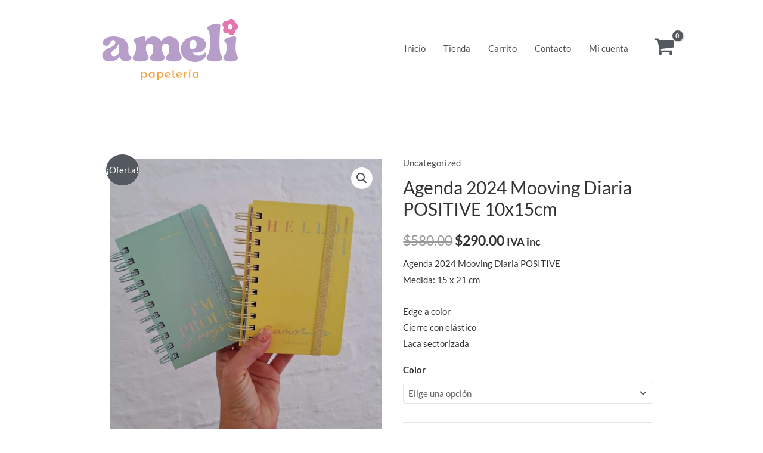

--- FILE ---
content_type: text/html; charset=UTF-8
request_url: https://amelipapeleria.uy/product/agenda-2024-mooving-diaria-positive-10x15cm/
body_size: 81387
content:
<!DOCTYPE html><html lang="es"><head><meta charset="UTF-8"><meta name="viewport" content="width=device-width, initial-scale=1"><link rel="profile" href="https://gmpg.org/xfn/11"><link media="all" href="https://amelipapeleria.uy/wp-content/cache/autoptimize/css/autoptimize_aef3c30695e4f898eb7f055ffacd2b7b.css" rel="stylesheet"><link media="only screen and (max-width: 921px)" href="https://amelipapeleria.uy/wp-content/cache/autoptimize/css/autoptimize_8928b063ca69552173bdc68324d4015d.css" rel="stylesheet"><title>Agenda 2024 Mooving Diaria POSITIVE 10x15cm &#8211; Ameli Papeleria</title><link rel="preload" href="https://amelipapeleria.uy/wp-content/astra-local-fonts/lato/S6u9w4BMUTPHh6UVSwiPGQ.woff2" as="font" type="font/woff2" crossorigin><meta name='robots' content='max-image-preview:large' /><link rel='dns-prefetch' href='//www.googletagmanager.com' /><link rel="alternate" type="application/rss+xml" title="Ameli Papeleria &raquo; Feed" href="https://amelipapeleria.uy/feed/" /><link rel="alternate" type="application/rss+xml" title="Ameli Papeleria &raquo; Feed de los comentarios" href="https://amelipapeleria.uy/comments/feed/" /> <script>window._wpemojiSettings = {"baseUrl":"https:\/\/s.w.org\/images\/core\/emoji\/15.1.0\/72x72\/","ext":".png","svgUrl":"https:\/\/s.w.org\/images\/core\/emoji\/15.1.0\/svg\/","svgExt":".svg","source":{"concatemoji":"https:\/\/amelipapeleria.uy\/wp-includes\/js\/wp-emoji-release.min.js?ver=6.8.1"}};
/*! This file is auto-generated */
!function(i,n){var o,s,e;function c(e){try{var t={supportTests:e,timestamp:(new Date).valueOf()};sessionStorage.setItem(o,JSON.stringify(t))}catch(e){}}function p(e,t,n){e.clearRect(0,0,e.canvas.width,e.canvas.height),e.fillText(t,0,0);var t=new Uint32Array(e.getImageData(0,0,e.canvas.width,e.canvas.height).data),r=(e.clearRect(0,0,e.canvas.width,e.canvas.height),e.fillText(n,0,0),new Uint32Array(e.getImageData(0,0,e.canvas.width,e.canvas.height).data));return t.every(function(e,t){return e===r[t]})}function u(e,t,n){switch(t){case"flag":return n(e,"\ud83c\udff3\ufe0f\u200d\u26a7\ufe0f","\ud83c\udff3\ufe0f\u200b\u26a7\ufe0f")?!1:!n(e,"\ud83c\uddfa\ud83c\uddf3","\ud83c\uddfa\u200b\ud83c\uddf3")&&!n(e,"\ud83c\udff4\udb40\udc67\udb40\udc62\udb40\udc65\udb40\udc6e\udb40\udc67\udb40\udc7f","\ud83c\udff4\u200b\udb40\udc67\u200b\udb40\udc62\u200b\udb40\udc65\u200b\udb40\udc6e\u200b\udb40\udc67\u200b\udb40\udc7f");case"emoji":return!n(e,"\ud83d\udc26\u200d\ud83d\udd25","\ud83d\udc26\u200b\ud83d\udd25")}return!1}function f(e,t,n){var r="undefined"!=typeof WorkerGlobalScope&&self instanceof WorkerGlobalScope?new OffscreenCanvas(300,150):i.createElement("canvas"),a=r.getContext("2d",{willReadFrequently:!0}),o=(a.textBaseline="top",a.font="600 32px Arial",{});return e.forEach(function(e){o[e]=t(a,e,n)}),o}function t(e){var t=i.createElement("script");t.src=e,t.defer=!0,i.head.appendChild(t)}"undefined"!=typeof Promise&&(o="wpEmojiSettingsSupports",s=["flag","emoji"],n.supports={everything:!0,everythingExceptFlag:!0},e=new Promise(function(e){i.addEventListener("DOMContentLoaded",e,{once:!0})}),new Promise(function(t){var n=function(){try{var e=JSON.parse(sessionStorage.getItem(o));if("object"==typeof e&&"number"==typeof e.timestamp&&(new Date).valueOf()<e.timestamp+604800&&"object"==typeof e.supportTests)return e.supportTests}catch(e){}return null}();if(!n){if("undefined"!=typeof Worker&&"undefined"!=typeof OffscreenCanvas&&"undefined"!=typeof URL&&URL.createObjectURL&&"undefined"!=typeof Blob)try{var e="postMessage("+f.toString()+"("+[JSON.stringify(s),u.toString(),p.toString()].join(",")+"));",r=new Blob([e],{type:"text/javascript"}),a=new Worker(URL.createObjectURL(r),{name:"wpTestEmojiSupports"});return void(a.onmessage=function(e){c(n=e.data),a.terminate(),t(n)})}catch(e){}c(n=f(s,u,p))}t(n)}).then(function(e){for(var t in e)n.supports[t]=e[t],n.supports.everything=n.supports.everything&&n.supports[t],"flag"!==t&&(n.supports.everythingExceptFlag=n.supports.everythingExceptFlag&&n.supports[t]);n.supports.everythingExceptFlag=n.supports.everythingExceptFlag&&!n.supports.flag,n.DOMReady=!1,n.readyCallback=function(){n.DOMReady=!0}}).then(function(){return e}).then(function(){var e;n.supports.everything||(n.readyCallback(),(e=n.source||{}).concatemoji?t(e.concatemoji):e.wpemoji&&e.twemoji&&(t(e.twemoji),t(e.wpemoji)))}))}((window,document),window._wpemojiSettings);</script> <link rel='stylesheet' id='elementor-post-1390-css' href='https://amelipapeleria.uy/wp-content/cache/autoptimize/css/autoptimize_single_e4658e2ec92ff4b52b93250d5c80a6b8.css?ver=1766459754' media='all' /><link rel='stylesheet' id='elementor-post-1165-css' href='https://amelipapeleria.uy/wp-content/cache/autoptimize/css/autoptimize_single_51f2fc32c590cf4eddbcac46476ff261.css?ver=1766459754' media='all' /><link rel='stylesheet' id='a3a3_lazy_load-css' href='//amelipapeleria.uy/wp-content/uploads/sass/a3_lazy_load.min.css?ver=1740359274' media='all' /><link rel='stylesheet' id='elementor-gf-local-roboto-css' href='https://amelipapeleria.uy/wp-content/cache/autoptimize/css/autoptimize_single_46e9e20d05198202f9bf89b492ef9e9c.css?ver=1746139616' media='all' /><link rel='stylesheet' id='elementor-gf-local-robotoslab-css' href='https://amelipapeleria.uy/wp-content/cache/autoptimize/css/autoptimize_single_fcbe63c2e36271a64691ddd2091e486c.css?ver=1746139632' media='all' /><link rel='stylesheet' id='elementor-gf-local-allan-css' href='https://amelipapeleria.uy/wp-content/cache/autoptimize/css/autoptimize_single_1e6b36693ab4753063d0ba959228d5bb.css?ver=1746139633' media='all' /> <!--[if IE]> <script src="https://amelipapeleria.uy/wp-content/themes/astra/assets/js/minified/flexibility.min.js?ver=4.9.0" id="astra-flexibility-js"></script> <script id="astra-flexibility-js-after">flexibility(document.documentElement);</script> <![endif]--> <script src="https://amelipapeleria.uy/wp-includes/js/jquery/jquery.min.js?ver=3.7.1" id="jquery-core-js"></script> <script id="jquery-js-after">!function($){"use strict";$(document).ready(function(){$(this).scrollTop()>100&&$(".hfe-scroll-to-top-wrap").removeClass("hfe-scroll-to-top-hide"),$(window).scroll(function(){$(this).scrollTop()<100?$(".hfe-scroll-to-top-wrap").fadeOut(300):$(".hfe-scroll-to-top-wrap").fadeIn(300)}),$(".hfe-scroll-to-top-wrap").on("click",function(){$("html, body").animate({scrollTop:0},300);return!1})})}(jQuery);
!function($){'use strict';$(document).ready(function(){var bar=$('.hfe-reading-progress-bar');if(!bar.length)return;$(window).on('scroll',function(){var s=$(window).scrollTop(),d=$(document).height()-$(window).height(),p=d? s/d*100:0;bar.css('width',p+'%')});});}(jQuery);</script> <script id="wc-add-to-cart-js-extra">var wc_add_to_cart_params = {"ajax_url":"\/wp-admin\/admin-ajax.php","wc_ajax_url":"\/?wc-ajax=%%endpoint%%","i18n_view_cart":"Ver carrito","cart_url":"https:\/\/amelipapeleria.uy\/carrito\/","is_cart":"","cart_redirect_after_add":"no"};</script> <script id="wc-single-product-js-extra">var wc_single_product_params = {"i18n_required_rating_text":"Por favor elige una puntuaci\u00f3n","i18n_rating_options":["1 de 5 estrellas","2 de 5 estrellas","3 de 5 estrellas","4 de 5 estrellas","5 de 5 estrellas"],"i18n_product_gallery_trigger_text":"Ver galer\u00eda de im\u00e1genes a pantalla completa","review_rating_required":"yes","flexslider":{"rtl":false,"animation":"slide","smoothHeight":true,"directionNav":false,"controlNav":"thumbnails","slideshow":false,"animationSpeed":500,"animationLoop":false,"allowOneSlide":false},"zoom_enabled":"1","zoom_options":[],"photoswipe_enabled":"1","photoswipe_options":{"shareEl":false,"closeOnScroll":false,"history":false,"hideAnimationDuration":0,"showAnimationDuration":0},"flexslider_enabled":"1"};</script> <script id="woocommerce-js-extra">var woocommerce_params = {"ajax_url":"\/wp-admin\/admin-ajax.php","wc_ajax_url":"\/?wc-ajax=%%endpoint%%","i18n_password_show":"Mostrar contrase\u00f1a","i18n_password_hide":"Ocultar contrase\u00f1a"};</script> <link rel="https://api.w.org/" href="https://amelipapeleria.uy/wp-json/" /><link rel="alternate" title="JSON" type="application/json" href="https://amelipapeleria.uy/wp-json/wp/v2/product/16423" /><link rel="EditURI" type="application/rsd+xml" title="RSD" href="https://amelipapeleria.uy/xmlrpc.php?rsd" /><meta name="generator" content="WordPress 6.8.1" /><meta name="generator" content="WooCommerce 10.1.3" /><link rel="canonical" href="https://amelipapeleria.uy/product/agenda-2024-mooving-diaria-positive-10x15cm/" /><link rel='shortlink' href='https://amelipapeleria.uy/?p=16423' /><link rel="alternate" title="oEmbed (JSON)" type="application/json+oembed" href="https://amelipapeleria.uy/wp-json/oembed/1.0/embed?url=https%3A%2F%2Famelipapeleria.uy%2Fproduct%2Fagenda-2024-mooving-diaria-positive-10x15cm%2F" /><link rel="alternate" title="oEmbed (XML)" type="text/xml+oembed" href="https://amelipapeleria.uy/wp-json/oembed/1.0/embed?url=https%3A%2F%2Famelipapeleria.uy%2Fproduct%2Fagenda-2024-mooving-diaria-positive-10x15cm%2F&#038;format=xml" /><meta name="generator" content="Site Kit by Google 1.161.0" /> <script>document.documentElement.className = document.documentElement.className.replace('no-js', 'js');</script> <noscript><style>.woocommerce-product-gallery{ opacity: 1 !important; }</style></noscript><meta name="generator" content="Elementor 3.32.1; features: additional_custom_breakpoints; settings: css_print_method-external, google_font-enabled, font_display-auto"> <script  type="text/javascript">!function(f,b,e,v,n,t,s){if(f.fbq)return;n=f.fbq=function(){n.callMethod?
					n.callMethod.apply(n,arguments):n.queue.push(arguments)};if(!f._fbq)f._fbq=n;
					n.push=n;n.loaded=!0;n.version='2.0';n.queue=[];t=b.createElement(e);t.async=!0;
					t.src=v;s=b.getElementsByTagName(e)[0];s.parentNode.insertBefore(t,s)}(window,
					document,'script','https://connect.facebook.net/en_US/fbevents.js');</script> <!-- WooCommerce Facebook Integration Begin --> <script  type="text/javascript">fbq('init', '3583360311687340', {}, {
    "agent": "woocommerce_0-10.1.3-3.5.7"
});

				document.addEventListener( 'DOMContentLoaded', function() {
					// Insert placeholder for events injected when a product is added to the cart through AJAX.
					document.body.insertAdjacentHTML( 'beforeend', '<div class=\"wc-facebook-pixel-event-placeholder\"></div>' );
				}, false );</script> <!-- WooCommerce Facebook Integration End --><link rel="icon" href="https://amelipapeleria.uy/wp-content/uploads/2024/04/cropped-logo_Mesa-de-trabajo-1-copia-62-32x32.png" sizes="32x32" /><link rel="icon" href="https://amelipapeleria.uy/wp-content/uploads/2024/04/cropped-logo_Mesa-de-trabajo-1-copia-62-192x192.png" sizes="192x192" /><link rel="apple-touch-icon" href="https://amelipapeleria.uy/wp-content/uploads/2024/04/cropped-logo_Mesa-de-trabajo-1-copia-62-180x180.png" /><meta name="msapplication-TileImage" content="https://amelipapeleria.uy/wp-content/uploads/2024/04/cropped-logo_Mesa-de-trabajo-1-copia-62-270x270.png" /></head><body  class="wp-singular product-template-default single single-product postid-16423 wp-custom-logo wp-theme-astra theme-astra woocommerce woocommerce-page woocommerce-no-js ehf-footer ehf-template-astra ehf-stylesheet-astra ast-desktop ast-separate-container ast-two-container ast-no-sidebar astra-4.9.0 ast-blog-single-style-1 ast-custom-post-type ast-single-post ast-mobile-inherit-site-logo ast-woocommerce-cart-menu ast-inherit-site-logo-transparent ast-hfb-header ast-normal-title-enabled elementor-default elementor-kit-1390"> <a
 class="skip-link screen-reader-text"
 href="#content"
 title="Ir al contenido"> Ir al contenido</a><div
class="hfeed site" id="page"><header
 class="site-header ast-primary-submenu-animation-slide-up header-main-layout-1 ast-primary-menu-enabled ast-builder-menu-toggle-icon ast-mobile-header-inline" id="masthead" itemtype="https://schema.org/WPHeader" itemscope="itemscope" itemid="#masthead"		><div id="ast-desktop-header" data-toggle-type="dropdown"><div class="ast-main-header-wrap main-header-bar-wrap "><div class="ast-primary-header-bar ast-primary-header main-header-bar site-header-focus-item" data-section="section-primary-header-builder"><div class="site-primary-header-wrap ast-builder-grid-row-container site-header-focus-item ast-container" data-section="section-primary-header-builder"><div class="ast-builder-grid-row ast-builder-grid-row-has-sides ast-builder-grid-row-no-center"><div class="site-header-primary-section-left site-header-section ast-flex site-header-section-left"><div class="ast-builder-layout-element ast-flex site-header-focus-item" data-section="title_tagline"><div
 class="site-branding ast-site-identity" itemtype="https://schema.org/Organization" itemscope="itemscope"				> <span class="site-logo-img"><a href="https://amelipapeleria.uy/" class="custom-logo-link" rel="home"><noscript><img width="296" height="131" src="https://amelipapeleria.uy/wp-content/uploads/2024/04/cropped-logo_Mesa-de-trabajo-1-copia-11-296x131.png" class="custom-logo" alt="Ameli Papeleria" decoding="async" srcset="https://amelipapeleria.uy/wp-content/uploads/2024/04/cropped-logo_Mesa-de-trabajo-1-copia-11-296x131.png 296w, https://amelipapeleria.uy/wp-content/uploads/2024/04/cropped-logo_Mesa-de-trabajo-1-copia-11-300x133.png 300w, https://amelipapeleria.uy/wp-content/uploads/2024/04/cropped-logo_Mesa-de-trabajo-1-copia-11-1024x453.png 1024w, https://amelipapeleria.uy/wp-content/uploads/2024/04/cropped-logo_Mesa-de-trabajo-1-copia-11-768x340.png 768w, https://amelipapeleria.uy/wp-content/uploads/2024/04/cropped-logo_Mesa-de-trabajo-1-copia-11-1536x680.png 1536w, https://amelipapeleria.uy/wp-content/uploads/2024/04/cropped-logo_Mesa-de-trabajo-1-copia-11-600x266.png 600w, https://amelipapeleria.uy/wp-content/uploads/2024/04/cropped-logo_Mesa-de-trabajo-1-copia-11.png 1681w" sizes="(max-width: 296px) 100vw, 296px" /></noscript><img width="296" height="131" src='data:image/svg+xml,%3Csvg%20xmlns=%22http://www.w3.org/2000/svg%22%20viewBox=%220%200%20296%20131%22%3E%3C/svg%3E' data-src="https://amelipapeleria.uy/wp-content/uploads/2024/04/cropped-logo_Mesa-de-trabajo-1-copia-11-296x131.png" class="lazyload custom-logo" alt="Ameli Papeleria" decoding="async" data-srcset="https://amelipapeleria.uy/wp-content/uploads/2024/04/cropped-logo_Mesa-de-trabajo-1-copia-11-296x131.png 296w, https://amelipapeleria.uy/wp-content/uploads/2024/04/cropped-logo_Mesa-de-trabajo-1-copia-11-300x133.png 300w, https://amelipapeleria.uy/wp-content/uploads/2024/04/cropped-logo_Mesa-de-trabajo-1-copia-11-1024x453.png 1024w, https://amelipapeleria.uy/wp-content/uploads/2024/04/cropped-logo_Mesa-de-trabajo-1-copia-11-768x340.png 768w, https://amelipapeleria.uy/wp-content/uploads/2024/04/cropped-logo_Mesa-de-trabajo-1-copia-11-1536x680.png 1536w, https://amelipapeleria.uy/wp-content/uploads/2024/04/cropped-logo_Mesa-de-trabajo-1-copia-11-600x266.png 600w, https://amelipapeleria.uy/wp-content/uploads/2024/04/cropped-logo_Mesa-de-trabajo-1-copia-11.png 1681w" data-sizes="(max-width: 296px) 100vw, 296px" /></a></span></div> <!-- .site-branding --></div></div><div class="site-header-primary-section-right site-header-section ast-flex ast-grid-right-section"><div class="ast-builder-menu-1 ast-builder-menu ast-flex ast-builder-menu-1-focus-item ast-builder-layout-element site-header-focus-item" data-section="section-hb-menu-1"><div class="ast-main-header-bar-alignment"><div class="main-header-bar-navigation"><nav class="site-navigation ast-flex-grow-1 navigation-accessibility site-header-focus-item" id="primary-site-navigation-desktop" aria-label="Navegación del sitio: Principal" itemtype="https://schema.org/SiteNavigationElement" itemscope="itemscope"><div class="main-navigation ast-inline-flex"><ul id="ast-hf-menu-1" class="main-header-menu ast-menu-shadow ast-nav-menu ast-flex  submenu-with-border stack-on-mobile"><li id="menu-item-1434" class="menu-item menu-item-type-post_type menu-item-object-page menu-item-home menu-item-1434"><a href="https://amelipapeleria.uy/" class="menu-link">Inicio</a></li><li id="menu-item-1435" class="menu-item menu-item-type-post_type menu-item-object-page current_page_parent menu-item-1435"><a href="https://amelipapeleria.uy/tienda/" class="menu-link">Tienda</a></li><li id="menu-item-1436" class="menu-item menu-item-type-post_type menu-item-object-page menu-item-1436"><a href="https://amelipapeleria.uy/carrito/" class="menu-link">Carrito</a></li><li id="menu-item-1438" class="menu-item menu-item-type-post_type menu-item-object-page menu-item-1438"><a href="https://amelipapeleria.uy/contacto/" class="menu-link">Contacto</a></li><li id="menu-item-1439" class="menu-item menu-item-type-post_type menu-item-object-page menu-item-1439"><a href="https://amelipapeleria.uy/mi-cuenta/" class="menu-link">Mi cuenta</a></li></ul></div></nav></div></div></div><div class="ast-builder-layout-element site-header-focus-item ast-header-woo-cart" data-section="section-header-woo-cart"><div class="ast-site-header-cart ast-menu-cart-with-border  ast-menu-cart-outline"><div class="ast-site-header-cart-li "> <a href="https://amelipapeleria.uy/carrito/" class="cart-container ast-cart-desktop-position- ast-cart-mobile-position- ast-cart-tablet-position-" aria-label="View Shopping Cart, empty"><div class="ast-addon-cart-wrap ast-desktop-cart-position- ast-cart-mobile-position- ast-cart-tablet-position- "> <i class="astra-icon ast-icon-shopping-cart "
 data-cart-total="0"
 ><span class="ast-icon icon-cart"><svg xmlns="http://www.w3.org/2000/svg" xmlns:xlink="http://www.w3.org/1999/xlink" version="1.1" id="ast-cart-svg" x="0px" y="0px" width="20px" height="20px" viewBox="826 837.5 140 121" enable-background="new 826 837.5 140 121" xml:space="preserve"> <path d="M878.77,943.611c0,2.75-1.005,5.131-3.015,7.141c-2.009,2.01-4.389,3.014-7.139,3.014c-2.75,0-5.13-1.004-7.139-3.014  c-2.01-2.01-3.015-4.391-3.015-7.141c0-2.749,1.005-5.129,3.015-7.138c2.009-2.011,4.389-3.016,7.139-3.016  c2.75,0,5.13,1.005,7.139,3.016C877.765,938.482,878.77,940.862,878.77,943.611z M949.846,943.611c0,2.75-1.005,5.131-3.015,7.141  s-4.39,3.014-7.141,3.014c-2.748,0-5.129-1.004-7.138-3.014c-2.01-2.01-3.015-4.391-3.015-7.141c0-2.749,1.005-5.129,3.015-7.138  c2.009-2.011,4.39-3.016,7.138-3.016c2.751,0,5.131,1.005,7.141,3.016C948.841,938.482,949.846,940.862,949.846,943.611z   M960,857.306v40.615c0,1.27-0.438,2.393-1.311,3.371s-1.943,1.548-3.212,1.705l-82.815,9.678c0.687,3.174,1.031,5.024,1.031,5.554  c0,0.846-0.635,2.539-1.904,5.076h72.979c1.375,0,2.564,0.503,3.569,1.508c1.006,1.005,1.508,2.194,1.508,3.569  c0,1.376-0.502,2.564-1.508,3.569c-1.005,1.005-2.194,1.507-3.569,1.507H863.54c-1.375,0-2.565-0.502-3.57-1.507  s-1.507-2.193-1.507-3.569c0-0.581,0.212-1.415,0.634-2.498c0.424-1.085,0.847-2.036,1.27-2.855c0.423-0.82,0.992-1.878,1.706-3.174  s1.124-2.076,1.23-2.34l-14.041-65.285h-16.183c-1.375,0-2.564-0.502-3.569-1.507c-1.005-1.005-1.508-2.195-1.508-3.57  c0-1.375,0.502-2.565,1.508-3.57c1.004-1.004,2.194-1.507,3.569-1.507h20.308c0.846,0,1.6,0.172,2.261,0.516  s1.177,0.754,1.547,1.229c0.37,0.476,0.714,1.124,1.032,1.944c0.316,0.819,0.528,1.507,0.634,2.062  c0.106,0.556,0.252,1.336,0.437,2.34c0.185,1.005,0.304,1.692,0.357,2.063h95.271c1.375,0,2.563,0.502,3.57,1.507  C959.497,854.741,960,855.931,960,857.306z" /> </svg></span></i></div> </a></div><div class="ast-site-header-cart-data"><div class="widget woocommerce widget_shopping_cart"><div class="widget_shopping_cart_content"></div></div></div></div></div></div></div></div></div></div><div class="ast-below-header-wrap  "><div class="ast-below-header-bar ast-below-header  site-header-focus-item" data-section="section-below-header-builder"><div class="site-below-header-wrap ast-builder-grid-row-container site-header-focus-item ast-container" data-section="section-below-header-builder"><div class="ast-builder-grid-row ast-grid-center-col-layout-only ast-flex ast-grid-center-col-layout"><div class="site-header-below-section-center site-header-section ast-flex ast-grid-section-center"><aside
 class="header-widget-area widget-area site-header-focus-item header-widget-area-inner" data-section="sidebar-widgets-header-widget-1" aria-label="Header Widget 1"		><section id="block-4" class="widget widget_block widget_search"><form role="search" method="get" action="https://amelipapeleria.uy/" class="wp-block-search__button-outside wp-block-search__icon-button wp-block-search"    ><label class="wp-block-search__label screen-reader-text" for="wp-block-search__input-1" >Buscar</label><div class="wp-block-search__inside-wrapper "  style="width: 100%"><input class="wp-block-search__input has-small-font-size" id="wp-block-search__input-1" placeholder="Buscar productos..." value="" type="search" name="s" required  style="border-width: 0px;border-style: none;border-radius: 5px"/><input type="hidden" name="post_type" value="product" /><button aria-label="Buscar" class="wp-block-search__button has-small-font-size has-icon wp-element-button" type="submit"  style="border-width: 0px;border-style: none;border-radius: 5px"><svg class="search-icon" viewBox="0 0 24 24" width="24" height="24"> <path d="M13 5c-3.3 0-6 2.7-6 6 0 1.4.5 2.7 1.3 3.7l-3.8 3.8 1.1 1.1 3.8-3.8c1 .8 2.3 1.3 3.7 1.3 3.3 0 6-2.7 6-6S16.3 5 13 5zm0 10.5c-2.5 0-4.5-2-4.5-4.5s2-4.5 4.5-4.5 4.5 2 4.5 4.5-2 4.5-4.5 4.5z"></path> </svg></button></div></form></section></aside></div></div></div></div></div></div> <!-- Main Header Bar Wrap --><div id="ast-mobile-header" class="ast-mobile-header-wrap " data-type="dropdown"><div class="ast-main-header-wrap main-header-bar-wrap" ><div class="ast-primary-header-bar ast-primary-header main-header-bar site-primary-header-wrap site-header-focus-item ast-builder-grid-row-layout-default ast-builder-grid-row-tablet-layout-default ast-builder-grid-row-mobile-layout-default" data-section="section-primary-header-builder"><div class="ast-builder-grid-row ast-builder-grid-row-has-sides ast-builder-grid-row-no-center"><div class="site-header-primary-section-left site-header-section ast-flex site-header-section-left"><div class="ast-builder-layout-element ast-flex site-header-focus-item" data-section="title_tagline"><div
 class="site-branding ast-site-identity" itemtype="https://schema.org/Organization" itemscope="itemscope"				> <span class="site-logo-img"><a href="https://amelipapeleria.uy/" class="custom-logo-link" rel="home"><noscript><img width="296" height="131" src="https://amelipapeleria.uy/wp-content/uploads/2024/04/cropped-logo_Mesa-de-trabajo-1-copia-11-296x131.png" class="custom-logo" alt="Ameli Papeleria" decoding="async" srcset="https://amelipapeleria.uy/wp-content/uploads/2024/04/cropped-logo_Mesa-de-trabajo-1-copia-11-296x131.png 296w, https://amelipapeleria.uy/wp-content/uploads/2024/04/cropped-logo_Mesa-de-trabajo-1-copia-11-300x133.png 300w, https://amelipapeleria.uy/wp-content/uploads/2024/04/cropped-logo_Mesa-de-trabajo-1-copia-11-1024x453.png 1024w, https://amelipapeleria.uy/wp-content/uploads/2024/04/cropped-logo_Mesa-de-trabajo-1-copia-11-768x340.png 768w, https://amelipapeleria.uy/wp-content/uploads/2024/04/cropped-logo_Mesa-de-trabajo-1-copia-11-1536x680.png 1536w, https://amelipapeleria.uy/wp-content/uploads/2024/04/cropped-logo_Mesa-de-trabajo-1-copia-11-600x266.png 600w, https://amelipapeleria.uy/wp-content/uploads/2024/04/cropped-logo_Mesa-de-trabajo-1-copia-11.png 1681w" sizes="(max-width: 296px) 100vw, 296px" /></noscript><img width="296" height="131" src='data:image/svg+xml,%3Csvg%20xmlns=%22http://www.w3.org/2000/svg%22%20viewBox=%220%200%20296%20131%22%3E%3C/svg%3E' data-src="https://amelipapeleria.uy/wp-content/uploads/2024/04/cropped-logo_Mesa-de-trabajo-1-copia-11-296x131.png" class="lazyload custom-logo" alt="Ameli Papeleria" decoding="async" data-srcset="https://amelipapeleria.uy/wp-content/uploads/2024/04/cropped-logo_Mesa-de-trabajo-1-copia-11-296x131.png 296w, https://amelipapeleria.uy/wp-content/uploads/2024/04/cropped-logo_Mesa-de-trabajo-1-copia-11-300x133.png 300w, https://amelipapeleria.uy/wp-content/uploads/2024/04/cropped-logo_Mesa-de-trabajo-1-copia-11-1024x453.png 1024w, https://amelipapeleria.uy/wp-content/uploads/2024/04/cropped-logo_Mesa-de-trabajo-1-copia-11-768x340.png 768w, https://amelipapeleria.uy/wp-content/uploads/2024/04/cropped-logo_Mesa-de-trabajo-1-copia-11-1536x680.png 1536w, https://amelipapeleria.uy/wp-content/uploads/2024/04/cropped-logo_Mesa-de-trabajo-1-copia-11-600x266.png 600w, https://amelipapeleria.uy/wp-content/uploads/2024/04/cropped-logo_Mesa-de-trabajo-1-copia-11.png 1681w" data-sizes="(max-width: 296px) 100vw, 296px" /></a></span></div> <!-- .site-branding --></div></div><div class="site-header-primary-section-right site-header-section ast-flex ast-grid-right-section"><div class="ast-builder-layout-element ast-flex site-header-focus-item" data-section="section-header-mobile-trigger"><div class="ast-button-wrap"> <button type="button" class="menu-toggle main-header-menu-toggle ast-mobile-menu-trigger-outline"   aria-expanded="false"> <span class="screen-reader-text">Main Menu</span> <span class="mobile-menu-toggle-icon"> <span aria-hidden="true" class="ahfb-svg-iconset ast-inline-flex svg-baseline"><svg class='ast-mobile-svg ast-menu-svg' fill='currentColor' version='1.1' xmlns='http://www.w3.org/2000/svg' width='24' height='24' viewBox='0 0 24 24'><path d='M3 13h18c0.552 0 1-0.448 1-1s-0.448-1-1-1h-18c-0.552 0-1 0.448-1 1s0.448 1 1 1zM3 7h18c0.552 0 1-0.448 1-1s-0.448-1-1-1h-18c-0.552 0-1 0.448-1 1s0.448 1 1 1zM3 19h18c0.552 0 1-0.448 1-1s-0.448-1-1-1h-18c-0.552 0-1 0.448-1 1s0.448 1 1 1z'></path></svg></span><span aria-hidden="true" class="ahfb-svg-iconset ast-inline-flex svg-baseline"><svg class='ast-mobile-svg ast-close-svg' fill='currentColor' version='1.1' xmlns='http://www.w3.org/2000/svg' width='24' height='24' viewBox='0 0 24 24'><path d='M5.293 6.707l5.293 5.293-5.293 5.293c-0.391 0.391-0.391 1.024 0 1.414s1.024 0.391 1.414 0l5.293-5.293 5.293 5.293c0.391 0.391 1.024 0.391 1.414 0s0.391-1.024 0-1.414l-5.293-5.293 5.293-5.293c0.391-0.391 0.391-1.024 0-1.414s-1.024-0.391-1.414 0l-5.293 5.293-5.293-5.293c-0.391-0.391-1.024-0.391-1.414 0s-0.391 1.024 0 1.414z'></path></svg></span> </span> </button></div></div></div></div></div></div><div class="ast-below-header-wrap " ><div class="ast-below-header-bar ast-below-header site-below-header-wrap site-header-focus-item ast-builder-grid-row-layout-default ast-builder-grid-row-tablet-layout-default ast-builder-grid-row-mobile-layout-default" data-section="section-below-header-builder"><div class="ast-builder-grid-row ast-grid-center-col-layout-only ast-flex ast-grid-center-col-layout"><div class="site-header-below-section-center site-header-section ast-flex ast-grid-section-center"><aside
 class="header-widget-area widget-area site-header-focus-item header-widget-area-inner" data-section="sidebar-widgets-header-widget-1" aria-label="Header Widget 1"		><section id="block-4" class="widget widget_block widget_search"><form role="search" method="get" action="https://amelipapeleria.uy/" class="wp-block-search__button-outside wp-block-search__icon-button wp-block-search"    ><label class="wp-block-search__label screen-reader-text" for="wp-block-search__input-2" >Buscar</label><div class="wp-block-search__inside-wrapper "  style="width: 100%"><input class="wp-block-search__input has-small-font-size" id="wp-block-search__input-2" placeholder="Buscar productos..." value="" type="search" name="s" required  style="border-width: 0px;border-style: none;border-radius: 5px"/><input type="hidden" name="post_type" value="product" /><button aria-label="Buscar" class="wp-block-search__button has-small-font-size has-icon wp-element-button" type="submit"  style="border-width: 0px;border-style: none;border-radius: 5px"><svg class="search-icon" viewBox="0 0 24 24" width="24" height="24"> <path d="M13 5c-3.3 0-6 2.7-6 6 0 1.4.5 2.7 1.3 3.7l-3.8 3.8 1.1 1.1 3.8-3.8c1 .8 2.3 1.3 3.7 1.3 3.3 0 6-2.7 6-6S16.3 5 13 5zm0 10.5c-2.5 0-4.5-2-4.5-4.5s2-4.5 4.5-4.5 4.5 2 4.5 4.5-2 4.5-4.5 4.5z"></path> </svg></button></div></form></section></aside></div></div></div></div><div class="ast-mobile-header-content content-align-flex-start "><div class="ast-builder-menu-mobile ast-builder-menu ast-builder-menu-mobile-focus-item ast-builder-layout-element site-header-focus-item" data-section="section-header-mobile-menu"><div class="ast-main-header-bar-alignment"><div class="main-header-bar-navigation"><nav class="site-navigation ast-flex-grow-1 navigation-accessibility" id="ast-mobile-site-navigation" aria-label="Navegación del sitio" itemtype="https://schema.org/SiteNavigationElement" itemscope="itemscope"><div id="ast-hf-mobile-menu" class="main-navigation"><ul class="main-header-menu ast-nav-menu ast-flex  submenu-with-border astra-menu-animation-fade  stack-on-mobile"><li class="page_item page-item-39 menu-item"><a href="https://amelipapeleria.uy/carrito/" class="menu-link">Carrito</a></li><li class="page_item page-item-40 menu-item"><a href="https://amelipapeleria.uy/checkout/" class="menu-link">Checkout</a></li><li class="page_item page-item-414 menu-item"><a href="https://amelipapeleria.uy/contacto/" class="menu-link">Contacto</a></li><li class="page_item page-item-2705 menu-item"><a href="https://amelipapeleria.uy/envios/" class="menu-link">Envios</a></li><li class="page_item page-item-1407 menu-item"><a href="https://amelipapeleria.uy/" class="menu-link">Inicio</a></li><li class="page_item page-item-41 menu-item"><a href="https://amelipapeleria.uy/mi-cuenta/" class="menu-link">Mi cuenta</a></li><li class="page_item page-item-2682 menu-item"><a href="https://amelipapeleria.uy/politicas/" class="menu-link">Politicas de privacidad</a></li><li class="page_item page-item-43 menu-item"><a href="https://amelipapeleria.uy/sobre-nosotros/" class="menu-link">Sobre Nosotros</a></li><li class="page_item page-item-2694 menu-item"><a href="https://amelipapeleria.uy/terminos/" class="menu-link">Terminos y condiciones</a></li><li class="page_item page-item-38 current_page_parent menu-item"><a href="https://amelipapeleria.uy/tienda/" class="menu-link">Tienda</a></li></ul></div></nav></div></div></div></div></div></header><!-- #masthead --><div id="content" class="site-content"><div class="ast-container"><div id="primary" class="content-area primary"><main id="main" class="site-main"><div class="ast-woocommerce-container"><div class="woocommerce-notices-wrapper"></div><div id="product-16423" class="ast-article-single ast-woo-product-no-review desktop-align-left tablet-align-left mobile-align-left product type-product post-16423 status-publish first instock product_cat-uncategorized has-post-thumbnail sale taxable shipping-taxable purchasable product-type-variable"> <span  class="onsale" data-notification="default">¡Oferta!</span><div class="woocommerce-product-gallery woocommerce-product-gallery--with-images woocommerce-product-gallery--columns-4 images" data-columns="4" style="opacity: 0; transition: opacity .25s ease-in-out;"><div class="woocommerce-product-gallery__wrapper"><div data-thumb="https://amelipapeleria.uy/wp-content/uploads/2023/09/agenda--100x100.jpg" data-thumb-alt="Agenda 2024 Mooving Diaria POSITIVE 10x15cm" data-thumb-srcset="https://amelipapeleria.uy/wp-content/uploads/2023/09/agenda--100x100.jpg 100w, https://amelipapeleria.uy/wp-content/uploads/2023/09/agenda--300x300.jpg 300w, https://amelipapeleria.uy/wp-content/uploads/2023/09/agenda--1024x1024.jpg 1024w, https://amelipapeleria.uy/wp-content/uploads/2023/09/agenda--150x150.jpg 150w, https://amelipapeleria.uy/wp-content/uploads/2023/09/agenda--768x768.jpg 768w, https://amelipapeleria.uy/wp-content/uploads/2023/09/agenda--1536x1536.jpg 1536w, https://amelipapeleria.uy/wp-content/uploads/2023/09/agenda--600x600.jpg 600w, https://amelipapeleria.uy/wp-content/uploads/2023/09/agenda-.jpg 2048w"  data-thumb-sizes="(max-width: 100px) 100vw, 100px" class="woocommerce-product-gallery__image"><a href="https://amelipapeleria.uy/wp-content/uploads/2023/09/agenda-.jpg"><img loading="lazy" loading="lazy" width="600" height="600" src="https://amelipapeleria.uy/wp-content/uploads/2023/09/agenda--600x600.jpg" class="wp-post-image" alt="Agenda 2024 Mooving Diaria POSITIVE 10x15cm" data-caption="" data-src="https://amelipapeleria.uy/wp-content/uploads/2023/09/agenda-.jpg" data-large_image="https://amelipapeleria.uy/wp-content/uploads/2023/09/agenda-.jpg" data-large_image_width="2048" data-large_image_height="2048" decoding="async" srcset="https://amelipapeleria.uy/wp-content/uploads/2023/09/agenda--600x600.jpg 600w, https://amelipapeleria.uy/wp-content/uploads/2023/09/agenda--300x300.jpg 300w, https://amelipapeleria.uy/wp-content/uploads/2023/09/agenda--1024x1024.jpg 1024w, https://amelipapeleria.uy/wp-content/uploads/2023/09/agenda--150x150.jpg 150w, https://amelipapeleria.uy/wp-content/uploads/2023/09/agenda--768x768.jpg 768w, https://amelipapeleria.uy/wp-content/uploads/2023/09/agenda--1536x1536.jpg 1536w, https://amelipapeleria.uy/wp-content/uploads/2023/09/agenda--100x100.jpg 100w, https://amelipapeleria.uy/wp-content/uploads/2023/09/agenda-.jpg 2048w" sizes="(max-width: 600px) 100vw, 600px" /></a></div></div></div><div class="summary entry-summary"> <span class="single-product-category"><a href="https://amelipapeleria.uy/product-category/uncategorized/" rel="tag">Uncategorized</a></span><h1 class="product_title entry-title">Agenda 2024 Mooving Diaria POSITIVE 10x15cm</h1><p class="price"><del aria-hidden="true"><span class="woocommerce-Price-amount amount"><bdi><span class="woocommerce-Price-currencySymbol">&#36;</span>580.00</bdi></span></del> <span class="screen-reader-text">El precio original era: &#036;580.00.</span><ins aria-hidden="true"><span class="woocommerce-Price-amount amount"><bdi><span class="woocommerce-Price-currencySymbol">&#36;</span>290.00</bdi></span></ins><span class="screen-reader-text">El precio actual es: &#036;290.00.</span> <small class="woocommerce-price-suffix">IVA inc</small></p><div class="woocommerce-product-details__short-description"><p>Agenda 2024 Mooving Diaria POSITIVE<br /> Medida: 15 x 21 cm</p><p>Edge a color<br /> Cierre con elástico<br /> Laca sectorizada</p></div><form class="variations_form cart" action="https://amelipapeleria.uy/product/agenda-2024-mooving-diaria-positive-10x15cm/" method="post" enctype='multipart/form-data' data-product_id="16423" data-product_variations="[{&quot;attributes&quot;:{&quot;attribute_color&quot;:&quot;Amarilla&quot;},&quot;availability_html&quot;:&quot;\t\t\t\t&lt;p class=\&quot;ast-stock-detail\&quot;&gt;\n\t\t\t\t\t&lt;span class=\&quot;ast-stock-avail\&quot;&gt;Disponibilidad:&lt;\/span&gt;\n\t\t\t\t\t&lt;span class=\&quot;stock in-stock\&quot;&gt;Hay existencias&lt;\/span&gt;\n\t\t\t\t&lt;\/p&gt;\n\t\t\t\t&quot;,&quot;backorders_allowed&quot;:false,&quot;dimensions&quot;:{&quot;length&quot;:&quot;&quot;,&quot;width&quot;:&quot;&quot;,&quot;height&quot;:&quot;&quot;},&quot;dimensions_html&quot;:&quot;N\/D&quot;,&quot;display_price&quot;:290,&quot;display_regular_price&quot;:580,&quot;image&quot;:{&quot;title&quot;:&quot;agenda&quot;,&quot;caption&quot;:&quot;&quot;,&quot;url&quot;:&quot;https:\/\/amelipapeleria.uy\/wp-content\/uploads\/2023\/09\/agenda-.jpg&quot;,&quot;alt&quot;:&quot;agenda&quot;,&quot;src&quot;:&quot;https:\/\/amelipapeleria.uy\/wp-content\/uploads\/2023\/09\/agenda--600x600.jpg&quot;,&quot;srcset&quot;:&quot;https:\/\/amelipapeleria.uy\/wp-content\/uploads\/2023\/09\/agenda--600x600.jpg 600w, https:\/\/amelipapeleria.uy\/wp-content\/uploads\/2023\/09\/agenda--300x300.jpg 300w, https:\/\/amelipapeleria.uy\/wp-content\/uploads\/2023\/09\/agenda--1024x1024.jpg 1024w, https:\/\/amelipapeleria.uy\/wp-content\/uploads\/2023\/09\/agenda--150x150.jpg 150w, https:\/\/amelipapeleria.uy\/wp-content\/uploads\/2023\/09\/agenda--768x768.jpg 768w, https:\/\/amelipapeleria.uy\/wp-content\/uploads\/2023\/09\/agenda--1536x1536.jpg 1536w, https:\/\/amelipapeleria.uy\/wp-content\/uploads\/2023\/09\/agenda--100x100.jpg 100w, https:\/\/amelipapeleria.uy\/wp-content\/uploads\/2023\/09\/agenda-.jpg 2048w&quot;,&quot;sizes&quot;:&quot;(max-width: 600px) 100vw, 600px&quot;,&quot;full_src&quot;:&quot;https:\/\/amelipapeleria.uy\/wp-content\/uploads\/2023\/09\/agenda-.jpg&quot;,&quot;full_src_w&quot;:2048,&quot;full_src_h&quot;:2048,&quot;gallery_thumbnail_src&quot;:&quot;https:\/\/amelipapeleria.uy\/wp-content\/uploads\/2023\/09\/agenda--100x100.jpg&quot;,&quot;gallery_thumbnail_src_w&quot;:100,&quot;gallery_thumbnail_src_h&quot;:100,&quot;thumb_src&quot;:&quot;https:\/\/amelipapeleria.uy\/wp-content\/uploads\/2023\/09\/agenda--300x300.jpg&quot;,&quot;thumb_src_w&quot;:300,&quot;thumb_src_h&quot;:300,&quot;src_w&quot;:600,&quot;src_h&quot;:600},&quot;image_id&quot;:16422,&quot;is_downloadable&quot;:false,&quot;is_in_stock&quot;:true,&quot;is_purchasable&quot;:true,&quot;is_sold_individually&quot;:&quot;no&quot;,&quot;is_virtual&quot;:false,&quot;max_qty&quot;:3,&quot;min_qty&quot;:1,&quot;price_html&quot;:&quot;&quot;,&quot;sku&quot;:&quot;&quot;,&quot;variation_description&quot;:&quot;&quot;,&quot;variation_id&quot;:16424,&quot;variation_is_active&quot;:true,&quot;variation_is_visible&quot;:true,&quot;weight&quot;:&quot;&quot;,&quot;weight_html&quot;:&quot;N\/D&quot;},{&quot;attributes&quot;:{&quot;attribute_color&quot;:&quot;Verde&quot;},&quot;availability_html&quot;:&quot;&lt;p class=\&quot;stock out-of-stock\&quot;&gt;Sin existencias&lt;\/p&gt;\n&quot;,&quot;backorders_allowed&quot;:false,&quot;dimensions&quot;:{&quot;length&quot;:&quot;&quot;,&quot;width&quot;:&quot;&quot;,&quot;height&quot;:&quot;&quot;},&quot;dimensions_html&quot;:&quot;N\/D&quot;,&quot;display_price&quot;:290,&quot;display_regular_price&quot;:580,&quot;image&quot;:{&quot;title&quot;:&quot;agenda&quot;,&quot;caption&quot;:&quot;&quot;,&quot;url&quot;:&quot;https:\/\/amelipapeleria.uy\/wp-content\/uploads\/2023\/09\/agenda-.jpg&quot;,&quot;alt&quot;:&quot;agenda&quot;,&quot;src&quot;:&quot;https:\/\/amelipapeleria.uy\/wp-content\/uploads\/2023\/09\/agenda--600x600.jpg&quot;,&quot;srcset&quot;:&quot;https:\/\/amelipapeleria.uy\/wp-content\/uploads\/2023\/09\/agenda--600x600.jpg 600w, https:\/\/amelipapeleria.uy\/wp-content\/uploads\/2023\/09\/agenda--300x300.jpg 300w, https:\/\/amelipapeleria.uy\/wp-content\/uploads\/2023\/09\/agenda--1024x1024.jpg 1024w, https:\/\/amelipapeleria.uy\/wp-content\/uploads\/2023\/09\/agenda--150x150.jpg 150w, https:\/\/amelipapeleria.uy\/wp-content\/uploads\/2023\/09\/agenda--768x768.jpg 768w, https:\/\/amelipapeleria.uy\/wp-content\/uploads\/2023\/09\/agenda--1536x1536.jpg 1536w, https:\/\/amelipapeleria.uy\/wp-content\/uploads\/2023\/09\/agenda--100x100.jpg 100w, https:\/\/amelipapeleria.uy\/wp-content\/uploads\/2023\/09\/agenda-.jpg 2048w&quot;,&quot;sizes&quot;:&quot;(max-width: 600px) 100vw, 600px&quot;,&quot;full_src&quot;:&quot;https:\/\/amelipapeleria.uy\/wp-content\/uploads\/2023\/09\/agenda-.jpg&quot;,&quot;full_src_w&quot;:2048,&quot;full_src_h&quot;:2048,&quot;gallery_thumbnail_src&quot;:&quot;https:\/\/amelipapeleria.uy\/wp-content\/uploads\/2023\/09\/agenda--100x100.jpg&quot;,&quot;gallery_thumbnail_src_w&quot;:100,&quot;gallery_thumbnail_src_h&quot;:100,&quot;thumb_src&quot;:&quot;https:\/\/amelipapeleria.uy\/wp-content\/uploads\/2023\/09\/agenda--300x300.jpg&quot;,&quot;thumb_src_w&quot;:300,&quot;thumb_src_h&quot;:300,&quot;src_w&quot;:600,&quot;src_h&quot;:600},&quot;image_id&quot;:16422,&quot;is_downloadable&quot;:false,&quot;is_in_stock&quot;:false,&quot;is_purchasable&quot;:true,&quot;is_sold_individually&quot;:&quot;no&quot;,&quot;is_virtual&quot;:false,&quot;max_qty&quot;:&quot;&quot;,&quot;min_qty&quot;:1,&quot;price_html&quot;:&quot;&quot;,&quot;sku&quot;:&quot;&quot;,&quot;variation_description&quot;:&quot;&quot;,&quot;variation_id&quot;:16425,&quot;variation_is_active&quot;:true,&quot;variation_is_visible&quot;:true,&quot;weight&quot;:&quot;&quot;,&quot;weight_html&quot;:&quot;N\/D&quot;}]"><table class="variations" cellspacing="0" role="presentation"><tbody><tr><th class="label"><label for="color">Color</label></th><td class="value"> <select id="color" class="" name="attribute_color" data-attribute_name="attribute_color" data-show_option_none="yes"><option value="">Elige una opción</option><option value="Amarilla" >Amarilla</option><option value="Verde" >Verde</option></select><a class="reset_variations" href="#" aria-label="Vaciar opciones">Limpiar</a></td></tr></tbody></table><div class="reset_variations_alert screen-reader-text" role="alert" aria-live="polite" aria-relevant="all"></div><div class="single_variation_wrap"><div class="woocommerce-variation single_variation" role="alert" aria-relevant="additions"></div><div class="woocommerce-variation-add-to-cart variations_button"><div class="quantity"> <label class="screen-reader-text" for="quantity_69687edce8d64">Agenda 2024 Mooving Diaria POSITIVE 10x15cm cantidad</label> <input
 type="number"
 id="quantity_69687edce8d64"
 class="input-text qty text"
 name="quantity"
 value="1"
 aria-label="Cantidad de productos"
 min="1"
 step="1"
 placeholder=""
 inputmode="numeric"
 autocomplete="off"
 /></div> <button type="submit" class="single_add_to_cart_button button alt">Añadir al carrito</button> <input type="hidden" name="add-to-cart" value="16423" /> <input type="hidden" name="product_id" value="16423" /> <input type="hidden" name="variation_id" class="variation_id" value="0" /></div></div></form><div class="product_meta"> <span class="sku_wrapper">SKU: <span class="sku">N/D</span></span> <span class="posted_in">Categoría: <a href="https://amelipapeleria.uy/product-category/uncategorized/" rel="tag">Uncategorized</a></span></div></div><div class="woocommerce-tabs wc-tabs-wrapper"><ul class="tabs wc-tabs" role="tablist"><li role="presentation" class="description_tab" id="tab-title-description"> <a href="#tab-description" role="tab" aria-controls="tab-description"> Descripción </a></li><li role="presentation" class="additional_information_tab" id="tab-title-additional_information"> <a href="#tab-additional_information" role="tab" aria-controls="tab-additional_information"> Información adicional </a></li></ul><div class="woocommerce-Tabs-panel woocommerce-Tabs-panel--description panel entry-content wc-tab" id="tab-description" role="tabpanel" aria-labelledby="tab-title-description"><p>Agenda 2024 Mooving dia por hoja POSITIVE  10x15cm</p></div><div class="woocommerce-Tabs-panel woocommerce-Tabs-panel--additional_information panel entry-content wc-tab" id="tab-additional_information" role="tabpanel" aria-labelledby="tab-title-additional_information"><table class="woocommerce-product-attributes shop_attributes" aria-label="Detalles del producto"><tr class="woocommerce-product-attributes-item woocommerce-product-attributes-item--attribute_color"><th class="woocommerce-product-attributes-item__label" scope="row">Color</th><td class="woocommerce-product-attributes-item__value"><p>Amarilla, Verde</p></td></tr></table></div></div><section class="related products"><h2>Productos relacionados</h2><ul class="products columns-4"><li class="ast-article-single ast-woo-product-no-review desktop-align-left tablet-align-left mobile-align-left product type-product post-17668 status-publish first instock product_cat-ibi product_cat-uncategorized has-post-thumbnail taxable shipping-taxable purchasable product-type-simple"><div class="astra-shop-thumbnail-wrap"><a href="https://amelipapeleria.uy/product/pack-de-5-cintas-autoadhesivas-repuesto-rotuladora-ibi-craft/" class="woocommerce-LoopProduct-link woocommerce-loop-product__link"><img width="300" height="300" src="//amelipapeleria.uy/wp-content/plugins/a3-lazy-load/assets/images/lazy_placeholder.gif" data-lazy-type="image" data-src="https://amelipapeleria.uy/wp-content/uploads/2024/07/Pack-de-5-cintas-autoadhesivas-repuesto-rotuladora-Ibi-Craft-300x300.webp" class="lazy lazy-hidden attachment-woocommerce_thumbnail size-woocommerce_thumbnail" alt="Pack de 5 cintas autoadhesivas repuesto rotuladora Ibi Craft" decoding="async" srcset="" data-srcset="https://amelipapeleria.uy/wp-content/uploads/2024/07/Pack-de-5-cintas-autoadhesivas-repuesto-rotuladora-Ibi-Craft-300x300.webp 300w, https://amelipapeleria.uy/wp-content/uploads/2024/07/Pack-de-5-cintas-autoadhesivas-repuesto-rotuladora-Ibi-Craft-150x150.webp 150w, https://amelipapeleria.uy/wp-content/uploads/2024/07/Pack-de-5-cintas-autoadhesivas-repuesto-rotuladora-Ibi-Craft-100x100.webp 100w" sizes="(max-width: 300px) 100vw, 300px" /><noscript><img width="300" height="300" src="https://amelipapeleria.uy/wp-content/uploads/2024/07/Pack-de-5-cintas-autoadhesivas-repuesto-rotuladora-Ibi-Craft-300x300.webp" class="attachment-woocommerce_thumbnail size-woocommerce_thumbnail" alt="Pack de 5 cintas autoadhesivas repuesto rotuladora Ibi Craft" decoding="async" srcset="https://amelipapeleria.uy/wp-content/uploads/2024/07/Pack-de-5-cintas-autoadhesivas-repuesto-rotuladora-Ibi-Craft-300x300.webp 300w, https://amelipapeleria.uy/wp-content/uploads/2024/07/Pack-de-5-cintas-autoadhesivas-repuesto-rotuladora-Ibi-Craft-150x150.webp 150w, https://amelipapeleria.uy/wp-content/uploads/2024/07/Pack-de-5-cintas-autoadhesivas-repuesto-rotuladora-Ibi-Craft-100x100.webp 100w" sizes="(max-width: 300px) 100vw, 300px" /></noscript></a></div><div class="astra-shop-summary-wrap"><a href="https://amelipapeleria.uy/product/pack-de-5-cintas-autoadhesivas-repuesto-rotuladora-ibi-craft/" class="ast-loop-product__link"><h2 class="woocommerce-loop-product__title">Pack de 5 cintas autoadhesivas repuesto rotuladora Ibi Craft</h2></a> <span class="price"><span class="woocommerce-Price-amount amount"><bdi><span class="woocommerce-Price-currencySymbol">&#36;</span>490.00</bdi></span> <small class="woocommerce-price-suffix">IVA inc</small></span> <a href="/product/agenda-2024-mooving-diaria-positive-10x15cm/?add-to-cart=17668" aria-describedby="woocommerce_loop_add_to_cart_link_describedby_17668" data-quantity="1" class="button product_type_simple add_to_cart_button ajax_add_to_cart" data-product_id="17668" data-product_sku="" aria-label="Añadir al carrito: &ldquo;Pack de 5 cintas autoadhesivas repuesto rotuladora Ibi Craft&rdquo;" rel="nofollow" data-success_message="«Pack de 5 cintas autoadhesivas repuesto rotuladora Ibi Craft» se ha añadido a tu carrito" role="button">Añadir al carrito</a> <span id="woocommerce_loop_add_to_cart_link_describedby_17668" class="screen-reader-text"> </span></div></li><li class="ast-article-single ast-woo-product-no-review desktop-align-left tablet-align-left mobile-align-left product type-product post-17620 status-publish instock product_cat-uncategorized has-post-thumbnail taxable shipping-taxable purchasable product-type-variable"><div class="astra-shop-thumbnail-wrap"><a href="https://amelipapeleria.uy/product/locker-metalico-de-escritorio/" class="woocommerce-LoopProduct-link woocommerce-loop-product__link"><img width="300" height="300" src="//amelipapeleria.uy/wp-content/plugins/a3-lazy-load/assets/images/lazy_placeholder.gif" data-lazy-type="image" data-src="https://amelipapeleria.uy/wp-content/uploads/2024/07/2c6d0322f60c42a8fb7735a734a5f90b-300x300.webp" class="lazy lazy-hidden attachment-woocommerce_thumbnail size-woocommerce_thumbnail" alt="Locker metálico de escritorio" decoding="async" srcset="" data-srcset="https://amelipapeleria.uy/wp-content/uploads/2024/07/2c6d0322f60c42a8fb7735a734a5f90b-300x300.webp 300w, https://amelipapeleria.uy/wp-content/uploads/2024/07/2c6d0322f60c42a8fb7735a734a5f90b-150x150.webp 150w, https://amelipapeleria.uy/wp-content/uploads/2024/07/2c6d0322f60c42a8fb7735a734a5f90b-768x768.webp 768w, https://amelipapeleria.uy/wp-content/uploads/2024/07/2c6d0322f60c42a8fb7735a734a5f90b-600x600.webp 600w, https://amelipapeleria.uy/wp-content/uploads/2024/07/2c6d0322f60c42a8fb7735a734a5f90b-100x100.webp 100w, https://amelipapeleria.uy/wp-content/uploads/2024/07/2c6d0322f60c42a8fb7735a734a5f90b.webp 800w" sizes="(max-width: 300px) 100vw, 300px" /><noscript><img width="300" height="300" src="https://amelipapeleria.uy/wp-content/uploads/2024/07/2c6d0322f60c42a8fb7735a734a5f90b-300x300.webp" class="attachment-woocommerce_thumbnail size-woocommerce_thumbnail" alt="Locker metálico de escritorio" decoding="async" srcset="https://amelipapeleria.uy/wp-content/uploads/2024/07/2c6d0322f60c42a8fb7735a734a5f90b-300x300.webp 300w, https://amelipapeleria.uy/wp-content/uploads/2024/07/2c6d0322f60c42a8fb7735a734a5f90b-150x150.webp 150w, https://amelipapeleria.uy/wp-content/uploads/2024/07/2c6d0322f60c42a8fb7735a734a5f90b-768x768.webp 768w, https://amelipapeleria.uy/wp-content/uploads/2024/07/2c6d0322f60c42a8fb7735a734a5f90b-600x600.webp 600w, https://amelipapeleria.uy/wp-content/uploads/2024/07/2c6d0322f60c42a8fb7735a734a5f90b-100x100.webp 100w, https://amelipapeleria.uy/wp-content/uploads/2024/07/2c6d0322f60c42a8fb7735a734a5f90b.webp 800w" sizes="(max-width: 300px) 100vw, 300px" /></noscript></a></div><div class="astra-shop-summary-wrap"><a href="https://amelipapeleria.uy/product/locker-metalico-de-escritorio/" class="ast-loop-product__link"><h2 class="woocommerce-loop-product__title">Locker metálico de escritorio</h2></a> <span class="price"><span class="woocommerce-Price-amount amount"><bdi><span class="woocommerce-Price-currencySymbol">&#36;</span>1,750.00</bdi></span> <small class="woocommerce-price-suffix">IVA inc</small></span> <a href="https://amelipapeleria.uy/product/locker-metalico-de-escritorio/" aria-describedby="woocommerce_loop_add_to_cart_link_describedby_17620" data-quantity="1" class="button product_type_variable add_to_cart_button" data-product_id="17620" data-product_sku="" aria-label="Elige las opciones para &ldquo;Locker metálico de escritorio&rdquo;" rel="nofollow">Seleccionar opciones</a> <span id="woocommerce_loop_add_to_cart_link_describedby_17620" class="screen-reader-text"> Este producto tiene múltiples variantes. Las opciones se pueden elegir en la página de producto </span></div></li><li class="ast-article-single ast-woo-product-no-review desktop-align-left tablet-align-left mobile-align-left product type-product post-14445 status-publish outofstock product_cat-uncategorized has-post-thumbnail taxable shipping-taxable purchasable product-type-simple"><div class="astra-shop-thumbnail-wrap"><a href="https://amelipapeleria.uy/product/marcador-de-libro-metal-principito/" class="woocommerce-LoopProduct-link woocommerce-loop-product__link"><img width="300" height="300" src="//amelipapeleria.uy/wp-content/plugins/a3-lazy-load/assets/images/lazy_placeholder.gif" data-lazy-type="image" data-src="https://amelipapeleria.uy/wp-content/uploads/2023/08/Marcalibro-principito-300x300.jpg" class="lazy lazy-hidden attachment-woocommerce_thumbnail size-woocommerce_thumbnail" alt="Marcador de libro metal Principito" decoding="async" srcset="" data-srcset="https://amelipapeleria.uy/wp-content/uploads/2023/08/Marcalibro-principito-300x300.jpg 300w, https://amelipapeleria.uy/wp-content/uploads/2023/08/Marcalibro-principito-150x150.jpg 150w, https://amelipapeleria.uy/wp-content/uploads/2023/08/Marcalibro-principito-100x100.jpg 100w" sizes="(max-width: 300px) 100vw, 300px" /><noscript><img width="300" height="300" src="https://amelipapeleria.uy/wp-content/uploads/2023/08/Marcalibro-principito-300x300.jpg" class="attachment-woocommerce_thumbnail size-woocommerce_thumbnail" alt="Marcador de libro metal Principito" decoding="async" srcset="https://amelipapeleria.uy/wp-content/uploads/2023/08/Marcalibro-principito-300x300.jpg 300w, https://amelipapeleria.uy/wp-content/uploads/2023/08/Marcalibro-principito-150x150.jpg 150w, https://amelipapeleria.uy/wp-content/uploads/2023/08/Marcalibro-principito-100x100.jpg 100w" sizes="(max-width: 300px) 100vw, 300px" /></noscript> <span class="ast-shop-product-out-of-stock">Agotado</span> </a></div><div class="astra-shop-summary-wrap"><a href="https://amelipapeleria.uy/product/marcador-de-libro-metal-principito/" class="ast-loop-product__link"><h2 class="woocommerce-loop-product__title">Marcador de libro metal Principito</h2></a> <span class="price"><span class="woocommerce-Price-amount amount"><bdi><span class="woocommerce-Price-currencySymbol">&#36;</span>160.00</bdi></span> <small class="woocommerce-price-suffix">IVA inc</small></span> <a href="https://amelipapeleria.uy/product/marcador-de-libro-metal-principito/" aria-describedby="woocommerce_loop_add_to_cart_link_describedby_14445" data-quantity="1" class="button product_type_simple" data-product_id="14445" data-product_sku="" aria-label="Lee más sobre &ldquo;Marcador de libro metal Principito&rdquo;" rel="nofollow" data-success_message="">Leer más</a> <span id="woocommerce_loop_add_to_cart_link_describedby_14445" class="screen-reader-text"> </span></div></li><li class="ast-article-single ast-woo-product-no-review desktop-align-left tablet-align-left mobile-align-left product type-product post-17109 status-publish last instock product_cat-uncategorized has-post-thumbnail taxable shipping-taxable purchasable product-type-variable"><div class="astra-shop-thumbnail-wrap"><a href="https://amelipapeleria.uy/product/mochila-fw-qween/" class="woocommerce-LoopProduct-link woocommerce-loop-product__link"><img width="300" height="300" src="//amelipapeleria.uy/wp-content/plugins/a3-lazy-load/assets/images/lazy_placeholder.gif" data-lazy-type="image" data-src="https://amelipapeleria.uy/wp-content/uploads/2024/05/mochila-princess-300x300.jpg" class="lazy lazy-hidden attachment-woocommerce_thumbnail size-woocommerce_thumbnail" alt="Mochila Fw Qween" decoding="async" srcset="" data-srcset="https://amelipapeleria.uy/wp-content/uploads/2024/05/mochila-princess-300x300.jpg 300w, https://amelipapeleria.uy/wp-content/uploads/2024/05/mochila-princess-1024x1024.jpg 1024w, https://amelipapeleria.uy/wp-content/uploads/2024/05/mochila-princess-150x150.jpg 150w, https://amelipapeleria.uy/wp-content/uploads/2024/05/mochila-princess-768x768.jpg 768w, https://amelipapeleria.uy/wp-content/uploads/2024/05/mochila-princess-600x600.jpg 600w, https://amelipapeleria.uy/wp-content/uploads/2024/05/mochila-princess-100x100.jpg 100w, https://amelipapeleria.uy/wp-content/uploads/2024/05/mochila-princess.jpg 1200w" sizes="(max-width: 300px) 100vw, 300px" /><noscript><img width="300" height="300" src="https://amelipapeleria.uy/wp-content/uploads/2024/05/mochila-princess-300x300.jpg" class="attachment-woocommerce_thumbnail size-woocommerce_thumbnail" alt="Mochila Fw Qween" decoding="async" srcset="https://amelipapeleria.uy/wp-content/uploads/2024/05/mochila-princess-300x300.jpg 300w, https://amelipapeleria.uy/wp-content/uploads/2024/05/mochila-princess-1024x1024.jpg 1024w, https://amelipapeleria.uy/wp-content/uploads/2024/05/mochila-princess-150x150.jpg 150w, https://amelipapeleria.uy/wp-content/uploads/2024/05/mochila-princess-768x768.jpg 768w, https://amelipapeleria.uy/wp-content/uploads/2024/05/mochila-princess-600x600.jpg 600w, https://amelipapeleria.uy/wp-content/uploads/2024/05/mochila-princess-100x100.jpg 100w, https://amelipapeleria.uy/wp-content/uploads/2024/05/mochila-princess.jpg 1200w" sizes="(max-width: 300px) 100vw, 300px" /></noscript></a></div><div class="astra-shop-summary-wrap"><a href="https://amelipapeleria.uy/product/mochila-fw-qween/" class="ast-loop-product__link"><h2 class="woocommerce-loop-product__title">Mochila Fw Qween</h2></a> <span class="price"><span class="woocommerce-Price-amount amount"><bdi><span class="woocommerce-Price-currencySymbol">&#36;</span>1,790.00</bdi></span> <small class="woocommerce-price-suffix">IVA inc</small></span> <a href="https://amelipapeleria.uy/product/mochila-fw-qween/" aria-describedby="woocommerce_loop_add_to_cart_link_describedby_17109" data-quantity="1" class="button product_type_variable add_to_cart_button" data-product_id="17109" data-product_sku="" aria-label="Elige las opciones para &ldquo;Mochila Fw Qween&rdquo;" rel="nofollow">Seleccionar opciones</a> <span id="woocommerce_loop_add_to_cart_link_describedby_17109" class="screen-reader-text"> Este producto tiene múltiples variantes. Las opciones se pueden elegir en la página de producto </span></div></li></ul></section></div></div> <!-- .ast-woocommerce-container --></main> <!-- #main --></div> <!-- #primary --></div> <!-- ast-container --></div><!-- #content --><div class="astra-mobile-cart-overlay"></div><div id="astra-mobile-cart-drawer" class="astra-cart-drawer"><div class="astra-cart-drawer-header"> <button type="button" class="astra-cart-drawer-close" aria-label="Cerrar el cajón del carrito"> <span aria-hidden="true" class="ahfb-svg-iconset ast-inline-flex svg-baseline"><svg class='ast-mobile-svg ast-close-svg' fill='currentColor' version='1.1' xmlns='http://www.w3.org/2000/svg' width='24' height='24' viewBox='0 0 24 24'><path d='M5.293 6.707l5.293 5.293-5.293 5.293c-0.391 0.391-0.391 1.024 0 1.414s1.024 0.391 1.414 0l5.293-5.293 5.293 5.293c0.391 0.391 1.024 0.391 1.414 0s0.391-1.024 0-1.414l-5.293-5.293 5.293-5.293c0.391-0.391 0.391-1.024 0-1.414s-1.024-0.391-1.414 0l-5.293 5.293-5.293-5.293c-0.391-0.391-1.024-0.391-1.414 0s-0.391 1.024 0 1.414z'></path></svg></span> </button><div class="astra-cart-drawer-title"> Carrito de compra</div></div><div class="astra-cart-drawer-content "><div class="widget woocommerce widget_shopping_cart"><div class="widget_shopping_cart_content"></div></div></div></div><footer itemtype="https://schema.org/WPFooter" itemscope="itemscope" id="colophon" role="contentinfo"><div class='footer-width-fixer'><div data-elementor-type="wp-post" data-elementor-id="1165" class="elementor elementor-1165"><section class="elementor-section elementor-top-section elementor-element elementor-element-012b4cf elementor-section-content-middle elementor-section-boxed elementor-section-height-default elementor-section-height-default" data-id="012b4cf" data-element_type="section" data-settings="{&quot;background_background&quot;:&quot;classic&quot;}"><div class="elementor-container elementor-column-gap-default"><div class="elementor-column elementor-col-100 elementor-top-column elementor-element elementor-element-8a51de1" data-id="8a51de1" data-element_type="column"><div class="elementor-widget-wrap elementor-element-populated"><section class="elementor-section elementor-inner-section elementor-element elementor-element-e74ede8 elementor-section-boxed elementor-section-height-default elementor-section-height-default" data-id="e74ede8" data-element_type="section"><div class="elementor-container elementor-column-gap-default"><div class="elementor-column elementor-col-25 elementor-inner-column elementor-element elementor-element-f474c86" data-id="f474c86" data-element_type="column"><div class="elementor-widget-wrap elementor-element-populated"><div class="elementor-element elementor-element-bc08fba elementor-widget elementor-widget-heading" data-id="bc08fba" data-element_type="widget" data-widget_type="heading.default"><div class="elementor-widget-container"><h4 class="elementor-heading-title elementor-size-default">Ameli</h4></div></div><div class="elementor-element elementor-element-f5fc0f7 elementor-icon-list--layout-traditional elementor-list-item-link-full_width elementor-widget elementor-widget-icon-list" data-id="f5fc0f7" data-element_type="widget" data-widget_type="icon-list.default"><div class="elementor-widget-container"><ul class="elementor-icon-list-items"><li class="elementor-icon-list-item"> <a href="#"> <span class="elementor-icon-list-text">Inicio</span> </a></li><li class="elementor-icon-list-item"> <a href="https://amelipapeleria.uy/sobre-nosotros/"> <span class="elementor-icon-list-text">Sobre Ameli</span> </a></li><li class="elementor-icon-list-item"> <a href="https://amelipapeleria.uy/contacto/"> <span class="elementor-icon-list-text">Contacto</span> </a></li><li class="elementor-icon-list-item"> <a href="https://amelipapeleria.uy/politicas/"> <span class="elementor-icon-list-text">Politicas de privacidad</span> </a></li><li class="elementor-icon-list-item"> <a href="https://amelipapeleria.uy/terminos/"> <span class="elementor-icon-list-text">Términos y condiciones </span> </a></li></ul></div></div></div></div><div class="elementor-column elementor-col-25 elementor-inner-column elementor-element elementor-element-e6bcc0e" data-id="e6bcc0e" data-element_type="column"><div class="elementor-widget-wrap elementor-element-populated"><div class="elementor-element elementor-element-dcdce7d elementor-widget elementor-widget-heading" data-id="dcdce7d" data-element_type="widget" data-widget_type="heading.default"><div class="elementor-widget-container"><h4 class="elementor-heading-title elementor-size-default">Compra</h4></div></div><div class="elementor-element elementor-element-f352b12 elementor-icon-list--layout-traditional elementor-list-item-link-full_width elementor-widget elementor-widget-icon-list" data-id="f352b12" data-element_type="widget" data-widget_type="icon-list.default"><div class="elementor-widget-container"><ul class="elementor-icon-list-items"><li class="elementor-icon-list-item"> <a href="https://amelipapeleria.uy/tienda/"> <span class="elementor-icon-list-text">Tienda</span> </a></li><li class="elementor-icon-list-item"> <a href="https://amelipapeleria.uy/envios/"> <span class="elementor-icon-list-text">Como comprar</span> </a></li><li class="elementor-icon-list-item"> <a href="https://amelipapeleria.uy/envios/"> <span class="elementor-icon-list-text">Punto de entrega</span> </a></li><li class="elementor-icon-list-item"> <a href="https://amelipapeleria.uy/envios/"> <span class="elementor-icon-list-text">Envios</span> </a></li><li class="elementor-icon-list-item"> <a href="https://amelipapeleria.uy/envios/"> <span class="elementor-icon-list-text">Formas de pago</span> </a></li><li class="elementor-icon-list-item"> <a href="https://amelipapeleria.uy/carrito/"> <span class="elementor-icon-list-text">Mi carrito</span> </a></li></ul></div></div></div></div><div class="elementor-column elementor-col-25 elementor-inner-column elementor-element elementor-element-c6c7e3a" data-id="c6c7e3a" data-element_type="column"><div class="elementor-widget-wrap elementor-element-populated"><div class="elementor-element elementor-element-c59d9c4 elementor-widget elementor-widget-heading" data-id="c59d9c4" data-element_type="widget" data-widget_type="heading.default"><div class="elementor-widget-container"><h4 class="elementor-heading-title elementor-size-default">Síguenos</h4></div></div><div class="elementor-element elementor-element-d01f466 elementor-icon-list--layout-traditional elementor-list-item-link-full_width elementor-widget elementor-widget-icon-list" data-id="d01f466" data-element_type="widget" data-widget_type="icon-list.default"><div class="elementor-widget-container"><ul class="elementor-icon-list-items"><li class="elementor-icon-list-item"> <a href="https://www.instagram.com/ameli_papeleria/?hl=es-la"> <span class="elementor-icon-list-icon"> <i aria-hidden="true" class="fab fa-instagram"></i> </span> <span class="elementor-icon-list-text">Instagram</span> </a></li><li class="elementor-icon-list-item"> <a href="https://www.facebook.com/amelipapeleria"> <span class="elementor-icon-list-icon"> <i aria-hidden="true" class="fab fa-facebook-square"></i> </span> <span class="elementor-icon-list-text">Facebook</span> </a></li><li class="elementor-icon-list-item"> <a href="https://wa.me/message/MMXKIU3ZQE32K1"> <span class="elementor-icon-list-icon"> <i aria-hidden="true" class="fab fa-whatsapp"></i> </span> <span class="elementor-icon-list-text">WhatsApp</span> </a></li></ul></div></div><div class="elementor-element elementor-element-18d91f1 elementor-widget elementor-widget-wp-widget-woocommerce_product_search" data-id="18d91f1" data-element_type="widget" data-widget_type="wp-widget-woocommerce_product_search.default"><div class="elementor-widget-container"><form role="search" method="get" class="woocommerce-product-search" action="https://amelipapeleria.uy/"> <label class="screen-reader-text" for="woocommerce-product-search-field-0">Buscar por:</label> <input type="search" id="woocommerce-product-search-field-0" class="search-field" placeholder="Buscar productos&hellip;" value="" name="s" /> <button type="submit" value="Buscar" class="">Buscar</button> <input type="hidden" name="post_type" value="product" /></form></div></div></div></div><div class="elementor-column elementor-col-25 elementor-inner-column elementor-element elementor-element-dee9afb" data-id="dee9afb" data-element_type="column"><div class="elementor-widget-wrap elementor-element-populated"><div class="elementor-element elementor-element-f59ed09 elementor-widget elementor-widget-heading" data-id="f59ed09" data-element_type="widget" data-widget_type="heading.default"><div class="elementor-widget-container"><h4 class="elementor-heading-title elementor-size-default"><a href="https://www.instagram.com/latortuguita_didacticos/">Visita 
Nuestra Juguetería</a></h4></div></div><div class="elementor-element elementor-element-d581bfa elementor-widget elementor-widget-image" data-id="d581bfa" data-element_type="widget" data-widget_type="image.default"><div class="elementor-widget-container"> <a href="https://www.instagram.com/latortuguita_didacticos/"> <noscript><img src="https://amelipapeleria.uy/wp-content/uploads/2019/12/IMG_20200608_213432_830-scaled.jpg" title="" alt="" loading="lazy" /></noscript><img class="lazyload" src='data:image/svg+xml,%3Csvg%20xmlns=%22http://www.w3.org/2000/svg%22%20viewBox=%220%200%20210%20140%22%3E%3C/svg%3E' data-src="https://amelipapeleria.uy/wp-content/uploads/2019/12/IMG_20200608_213432_830-scaled.jpg" title="" alt="" loading="lazy" /> </a></div></div></div></div></div></section></div></div></div></section><section class="elementor-section elementor-top-section elementor-element elementor-element-cc45d63 elementor-section-boxed elementor-section-height-default elementor-section-height-default" data-id="cc45d63" data-element_type="section" data-settings="{&quot;background_background&quot;:&quot;classic&quot;}"><div class="elementor-container elementor-column-gap-default"><div class="elementor-column elementor-col-50 elementor-top-column elementor-element elementor-element-189d278" data-id="189d278" data-element_type="column"><div class="elementor-widget-wrap elementor-element-populated"><div class="elementor-element elementor-element-063b7fa elementor-widget elementor-widget-copyright" data-id="063b7fa" data-element_type="widget" data-settings="{&quot;align&quot;:&quot;left&quot;,&quot;align_mobile&quot;:&quot;center&quot;}" data-widget_type="copyright.default"><div class="elementor-widget-container"><div class="hfe-copyright-wrapper"> <span>Copyright © 2026 Ameli Papeleria</span></div></div></div></div></div><div class="elementor-column elementor-col-50 elementor-top-column elementor-element elementor-element-ae51c79" data-id="ae51c79" data-element_type="column"><div class="elementor-widget-wrap elementor-element-populated"><div class="elementor-element elementor-element-216ef7d elementor-widget elementor-widget-copyright" data-id="216ef7d" data-element_type="widget" data-settings="{&quot;align&quot;:&quot;right&quot;,&quot;align_mobile&quot;:&quot;center&quot;}" data-widget_type="copyright.default"><div class="elementor-widget-container"><div class="hfe-copyright-wrapper"> <span>Powered by Ameli Papeleria</span></div></div></div></div></div></div></section></div></div></footer></div><!-- #page --> <script type="speculationrules">{"prefetch":[{"source":"document","where":{"and":[{"href_matches":"\/*"},{"not":{"href_matches":["\/wp-*.php","\/wp-admin\/*","\/wp-content\/uploads\/*","\/wp-content\/*","\/wp-content\/plugins\/*","\/wp-content\/themes\/astra\/*","\/*\\?(.+)"]}},{"not":{"selector_matches":"a[rel~=\"nofollow\"]"}},{"not":{"selector_matches":".no-prefetch, .no-prefetch a"}}]},"eagerness":"conservative"}]}</script> <script type="application/ld+json">{"@context":"https:\/\/schema.org\/","@type":"Product","@id":"https:\/\/amelipapeleria.uy\/product\/agenda-2024-mooving-diaria-positive-10x15cm\/#product","name":"Agenda 2024 Mooving Diaria POSITIVE 10x15cm","url":"https:\/\/amelipapeleria.uy\/product\/agenda-2024-mooving-diaria-positive-10x15cm\/","description":"Agenda 2024 Mooving Diaria POSITIVE\r\nMedida: 15 x 21 cm\r\n\r\nEdge a color\r\nCierre con el\u00e1stico\r\nLaca sectorizada","image":"https:\/\/amelipapeleria.uy\/wp-content\/uploads\/2023\/09\/agenda-.jpg","sku":16423,"offers":[{"@type":"Offer","priceSpecification":[{"@type":"UnitPriceSpecification","price":"290.00","priceCurrency":"UYU","valueAddedTaxIncluded":true,"validThrough":"2027-12-31"}],"priceValidUntil":"2027-12-31","availability":"http:\/\/schema.org\/InStock","url":"https:\/\/amelipapeleria.uy\/product\/agenda-2024-mooving-diaria-positive-10x15cm\/","seller":{"@type":"Organization","name":"Ameli Papeleria","url":"https:\/\/amelipapeleria.uy"}}]}</script> <!-- Facebook Pixel Code --> <noscript> <img
 height="1"
 width="1"
 style="display:none"
 alt="fbpx"
 src="https://www.facebook.com/tr?id=3583360311687340&ev=PageView&noscript=1"
 /> </noscript> <!-- End Facebook Pixel Code --> <script>const lazyloadRunObserver = () => {
					const lazyloadBackgrounds = document.querySelectorAll( `.e-con.e-parent:not(.e-lazyloaded)` );
					const lazyloadBackgroundObserver = new IntersectionObserver( ( entries ) => {
						entries.forEach( ( entry ) => {
							if ( entry.isIntersecting ) {
								let lazyloadBackground = entry.target;
								if( lazyloadBackground ) {
									lazyloadBackground.classList.add( 'e-lazyloaded' );
								}
								lazyloadBackgroundObserver.unobserve( entry.target );
							}
						});
					}, { rootMargin: '200px 0px 200px 0px' } );
					lazyloadBackgrounds.forEach( ( lazyloadBackground ) => {
						lazyloadBackgroundObserver.observe( lazyloadBackground );
					} );
				};
				const events = [
					'DOMContentLoaded',
					'elementor/lazyload/observe',
				];
				events.forEach( ( event ) => {
					document.addEventListener( event, lazyloadRunObserver );
				} );</script> <noscript><style>.lazyload{display:none;}</style></noscript><script data-noptimize="1">window.lazySizesConfig=window.lazySizesConfig||{};window.lazySizesConfig.loadMode=1;</script><script async data-noptimize="1" src='https://amelipapeleria.uy/wp-content/plugins/autoptimize/classes/external/js/lazysizes.min.js?ao_version=3.1.13'></script> <div class="pswp" tabindex="-1" role="dialog" aria-modal="true" aria-hidden="true"><div class="pswp__bg"></div><div class="pswp__scroll-wrap"><div class="pswp__container"><div class="pswp__item"></div><div class="pswp__item"></div><div class="pswp__item"></div></div><div class="pswp__ui pswp__ui--hidden"><div class="pswp__top-bar"><div class="pswp__counter"></div> <button class="pswp__button pswp__button--zoom" aria-label="Ampliar/Reducir"></button> <button class="pswp__button pswp__button--fs" aria-label="Cambiar a pantalla completa"></button> <button class="pswp__button pswp__button--share" aria-label="Compartir"></button> <button class="pswp__button pswp__button--close" aria-label="Cerrar (Esc)"></button><div class="pswp__preloader"><div class="pswp__preloader__icn"><div class="pswp__preloader__cut"><div class="pswp__preloader__donut"></div></div></div></div></div><div class="pswp__share-modal pswp__share-modal--hidden pswp__single-tap"><div class="pswp__share-tooltip"></div></div> <button class="pswp__button pswp__button--arrow--left" aria-label="Anterior (flecha izquierda)"></button> <button class="pswp__button pswp__button--arrow--right" aria-label="Siguiente (flecha derecha)"></button><div class="pswp__caption"><div class="pswp__caption__center"></div></div></div></div></div> <script>(function () {
			var c = document.body.className;
			c = c.replace(/woocommerce-no-js/, 'woocommerce-js');
			document.body.className = c;
		})();</script> <script type="text/template" id="tmpl-variation-template"><div class="woocommerce-variation-description">{{{ data.variation.variation_description }}}</div>
	<div class="woocommerce-variation-price">{{{ data.variation.price_html }}}</div>
	<div class="woocommerce-variation-availability">{{{ data.variation.availability_html }}}</div></script> <script type="text/template" id="tmpl-unavailable-variation-template"><p role="alert">Lo siento, este producto no está disponible. Por favor, elige otra combinación.</p></script> <script id="astra-theme-js-js-extra">var astra = {"break_point":"921","isRtl":"","is_scroll_to_id":"","is_scroll_to_top":"","is_header_footer_builder_active":"1","responsive_cart_click":"flyout","palette_key":""};</script> <script id="astra-mobile-cart-js-extra">var astra_cart = {"desktop_layout":"default","responsive_cart_click":"flyout"};</script> <script src="https://amelipapeleria.uy/wp-includes/js/dist/dom-ready.min.js?ver=f77871ff7694fffea381" id="wp-dom-ready-js"></script> <script id="starter-templates-zip-preview-js-extra">var starter_templates_zip_preview = {"AstColorPaletteVarPrefix":"--ast-global-color-","AstEleColorPaletteVarPrefix":["ast-global-color-0","ast-global-color-1","ast-global-color-2","ast-global-color-3","ast-global-color-4","ast-global-color-5","ast-global-color-6","ast-global-color-7","ast-global-color-8"]};</script> <script id="wc-order-attribution-js-extra">var wc_order_attribution = {"params":{"lifetime":1.0000000000000000818030539140313095458623138256371021270751953125e-5,"session":30,"base64":false,"ajaxurl":"https:\/\/amelipapeleria.uy\/wp-admin\/admin-ajax.php","prefix":"wc_order_attribution_","allowTracking":true},"fields":{"source_type":"current.typ","referrer":"current_add.rf","utm_campaign":"current.cmp","utm_source":"current.src","utm_medium":"current.mdm","utm_content":"current.cnt","utm_id":"current.id","utm_term":"current.trm","utm_source_platform":"current.plt","utm_creative_format":"current.fmt","utm_marketing_tactic":"current.tct","session_entry":"current_add.ep","session_start_time":"current_add.fd","session_pages":"session.pgs","session_count":"udata.vst","user_agent":"udata.uag"}};</script> <script id="jquery-lazyloadxt-js-extra">var a3_lazyload_params = {"apply_images":"1","apply_videos":"1"};</script> <script id="jquery-lazyloadxt-extend-js-extra">var a3_lazyload_extend_params = {"edgeY":"0","horizontal_container_classnames":""};</script> <script id="smush-lazy-load-js-before">var smushLazyLoadOptions = {"autoResizingEnabled":false,"autoResizeOptions":{"precision":5,"skipAutoWidth":true}};</script> <script id="mercadopago_melidata-js-extra">var mercadopago_melidata_params = {"type":"buyer","site_id":"MLU","location":"\/checkout","payment_method":"","plugin_version":"8.5.0","platform_version":"10.1.3"};
var mercadopago_melidata_params = {"type":"buyer","site_id":"MLU","location":"\/checkout","payment_method":"","plugin_version":"8.5.0","platform_version":"10.1.3"};
var mercadopago_melidata_params = {"type":"buyer","site_id":"MLU","location":"\/checkout","payment_method":"","plugin_version":"8.5.0","platform_version":"10.1.3"};
var mercadopago_melidata_params = {"type":"buyer","site_id":"MLU","location":"\/checkout","payment_method":"","plugin_version":"8.5.0","platform_version":"10.1.3"};
var mercadopago_melidata_params = {"type":"buyer","site_id":"MLU","location":"\/checkout","payment_method":"","plugin_version":"8.5.0","platform_version":"10.1.3"};
var mercadopago_melidata_params = {"type":"buyer","site_id":"MLU","location":"\/checkout","payment_method":"","plugin_version":"8.5.0","platform_version":"10.1.3"};</script> <script id="wc-cart-fragments-js-extra">var wc_cart_fragments_params = {"ajax_url":"\/wp-admin\/admin-ajax.php","wc_ajax_url":"\/?wc-ajax=%%endpoint%%","cart_hash_key":"wc_cart_hash_4253f6ebd35b3dd5a9a1d3ab306cbf6b","fragment_name":"wc_fragments_4253f6ebd35b3dd5a9a1d3ab306cbf6b","request_timeout":"5000"};</script> <script id="wp-util-js-extra">var _wpUtilSettings = {"ajax":{"url":"\/wp-admin\/admin-ajax.php"}};</script> <script id="wc-add-to-cart-variation-js-extra">var wc_add_to_cart_variation_params = {"wc_ajax_url":"\/?wc-ajax=%%endpoint%%","i18n_no_matching_variations_text":"Lo siento, no hay productos que igualen tu selecci\u00f3n. Por favor, escoge una combinaci\u00f3n diferente.","i18n_make_a_selection_text":"Elige las opciones del producto antes de a\u00f1adir este producto a tu carrito.","i18n_unavailable_text":"Lo siento, este producto no est\u00e1 disponible. Por favor, elige otra combinaci\u00f3n.","i18n_reset_alert_text":"Se ha restablecido tu selecci\u00f3n. Por favor, elige alguna opci\u00f3n del producto antes de poder a\u00f1adir este producto a tu carrito."};</script> <script id="elementor-frontend-js-before">var elementorFrontendConfig = {"environmentMode":{"edit":false,"wpPreview":false,"isScriptDebug":false},"i18n":{"shareOnFacebook":"Compartir en Facebook","shareOnTwitter":"Compartir en Twitter","pinIt":"Pinear","download":"Descargar","downloadImage":"Descargar imagen","fullscreen":"Pantalla completa","zoom":"Zoom","share":"Compartir","playVideo":"Reproducir v\u00eddeo","previous":"Anterior","next":"Siguiente","close":"Cerrar","a11yCarouselPrevSlideMessage":"Diapositiva anterior","a11yCarouselNextSlideMessage":"Diapositiva siguiente","a11yCarouselFirstSlideMessage":"Esta es la primera diapositiva","a11yCarouselLastSlideMessage":"Esta es la \u00faltima diapositiva","a11yCarouselPaginationBulletMessage":"Ir a la diapositiva"},"is_rtl":false,"breakpoints":{"xs":0,"sm":480,"md":768,"lg":1025,"xl":1440,"xxl":1600},"responsive":{"breakpoints":{"mobile":{"label":"M\u00f3vil vertical","value":767,"default_value":767,"direction":"max","is_enabled":true},"mobile_extra":{"label":"M\u00f3vil horizontal","value":880,"default_value":880,"direction":"max","is_enabled":false},"tablet":{"label":"Tableta vertical","value":1024,"default_value":1024,"direction":"max","is_enabled":true},"tablet_extra":{"label":"Tableta horizontal","value":1200,"default_value":1200,"direction":"max","is_enabled":false},"laptop":{"label":"Port\u00e1til","value":1366,"default_value":1366,"direction":"max","is_enabled":false},"widescreen":{"label":"Pantalla grande","value":2400,"default_value":2400,"direction":"min","is_enabled":false}},"hasCustomBreakpoints":false},"version":"3.32.1","is_static":false,"experimentalFeatures":{"additional_custom_breakpoints":true,"container":true,"nested-elements":true,"home_screen":true,"global_classes_should_enforce_capabilities":true,"e_variables":true,"cloud-library":true,"e_opt_in_v4_page":true,"import-export-customization":true},"urls":{"assets":"https:\/\/amelipapeleria.uy\/wp-content\/plugins\/elementor\/assets\/","ajaxurl":"https:\/\/amelipapeleria.uy\/wp-admin\/admin-ajax.php","uploadUrl":"https:\/\/amelipapeleria.uy\/wp-content\/uploads"},"nonces":{"floatingButtonsClickTracking":"306a624590"},"swiperClass":"swiper","settings":{"page":[],"editorPreferences":[]},"kit":{"active_breakpoints":["viewport_mobile","viewport_tablet"],"global_image_lightbox":"yes","lightbox_enable_counter":"yes","lightbox_enable_fullscreen":"yes","lightbox_enable_zoom":"yes","lightbox_enable_share":"yes","lightbox_title_src":"title","lightbox_description_src":"description"},"post":{"id":16423,"title":"Agenda%202024%20Mooving%20Diaria%20POSITIVE%2010x15cm%20%E2%80%93%20Ameli%20Papeleria","excerpt":"Agenda 2024 Mooving Diaria POSITIVE\r\nMedida: 15 x 21 cm\r\n\r\nEdge a color\r\nCierre con el\u00e1stico\r\nLaca sectorizada","featuredImage":"https:\/\/amelipapeleria.uy\/wp-content\/uploads\/2023\/09\/agenda--1024x1024.jpg"}};</script> <script>/(trident|msie)/i.test(navigator.userAgent)&&document.getElementById&&window.addEventListener&&window.addEventListener("hashchange",function(){var t,e=location.hash.substring(1);/^[A-z0-9_-]+$/.test(e)&&(t=document.getElementById(e))&&(/^(?:a|select|input|button|textarea)$/i.test(t.tagName)||(t.tabIndex=-1),t.focus())},!1);</script> <!-- WooCommerce JavaScript --> <script type="text/javascript">jQuery(function($) { /* WooCommerce Facebook Integration Event Tracking */
fbq('set', 'agent', 'woocommerce_0-10.1.3-3.5.7', '3583360311687340');
fbq('track', 'ViewContent', {
    "source": "woocommerce_0",
    "version": "10.1.3",
    "pluginVersion": "3.5.7",
    "content_name": "Agenda 2024 Mooving Diaria POSITIVE 10x15cm",
    "content_ids": "[\"wc_post_id_16423\"]",
    "content_type": "product_group",
    "contents": "[{\"id\":\"wc_post_id_16423\",\"quantity\":1}]",
    "content_category": "Uncategorized",
    "value": "290.00",
    "currency": "UYU"
}, {
    "eventID": "4df73f61-32dc-4e95-9d40-037f756466a5"
});

/* WooCommerce Facebook Integration Event Tracking */
fbq('set', 'agent', 'woocommerce_0-10.1.3-3.5.7', '3583360311687340');
fbq('track', 'PageView', {
    "source": "woocommerce_0",
    "version": "10.1.3",
    "pluginVersion": "3.5.7",
    "user_data": {}
}, {
    "eventID": "ca43338a-2630-45b0-95b4-a38568e97eeb"
});
 });</script> <script defer src="https://amelipapeleria.uy/wp-content/cache/autoptimize/js/autoptimize_565e311e05a242da63c5abd19f448bb2.js"></script></body></html>

--- FILE ---
content_type: text/css
request_url: https://amelipapeleria.uy/wp-content/cache/autoptimize/css/autoptimize_single_e4658e2ec92ff4b52b93250d5c80a6b8.css?ver=1766459754
body_size: 606
content:
.elementor-kit-1390{--e-global-color-primary:#6ec1e4;--e-global-color-secondary:#54595f;--e-global-color-text:#7a7a7a;--e-global-color-accent:#61ce70;--e-global-typography-primary-font-family:"Roboto";--e-global-typography-primary-font-weight:600;--e-global-typography-secondary-font-family:"Roboto Slab";--e-global-typography-secondary-font-weight:400;--e-global-typography-text-font-family:"Roboto";--e-global-typography-text-font-weight:400;--e-global-typography-accent-font-family:"Roboto";--e-global-typography-accent-font-weight:500;--e-global-typography-fb89923-font-family:"Allan";--e-global-typography-fb89923-font-size:50px;--e-global-typography-fb89923-font-weight:400;--e-global-typography-fb89923-letter-spacing:1px}.elementor-kit-1390 button,.elementor-kit-1390 input[type=button],.elementor-kit-1390 input[type=submit],.elementor-kit-1390 .elementor-button{background-color:#b79dcb;text-shadow:0px 0px 10px rgba(0,0,0,.3);box-shadow:0px 0px 10px 0px rgba(0,0,0,.5);border-radius:5px}.elementor-kit-1390 button:hover,.elementor-kit-1390 button:focus,.elementor-kit-1390 input[type=button]:hover,.elementor-kit-1390 input[type=button]:focus,.elementor-kit-1390 input[type=submit]:hover,.elementor-kit-1390 input[type=submit]:focus,.elementor-kit-1390 .elementor-button:hover,.elementor-kit-1390 .elementor-button:focus{background-color:transparent;background-image:linear-gradient(180deg,#e478ad 0%,#E478ADE3 100%);box-shadow:0px 0px 10px 0px rgba(0,0,0,.5)}.elementor-section.elementor-section-boxed>.elementor-container{max-width:1140px}.e-con{--container-max-width:1140px}.elementor-widget:not(:last-child){margin-block-end:20px}.elementor-element{--widgets-spacing:20px 20px;--widgets-spacing-row:20px;--widgets-spacing-column:20px}{}h1.entry-title{display:var(--page-title-display)}@media(max-width:1024px){.elementor-section.elementor-section-boxed>.elementor-container{max-width:1024px}.e-con{--container-max-width:1024px}}@media(max-width:767px){.elementor-section.elementor-section-boxed>.elementor-container{max-width:767px}.e-con{--container-max-width:767px}}